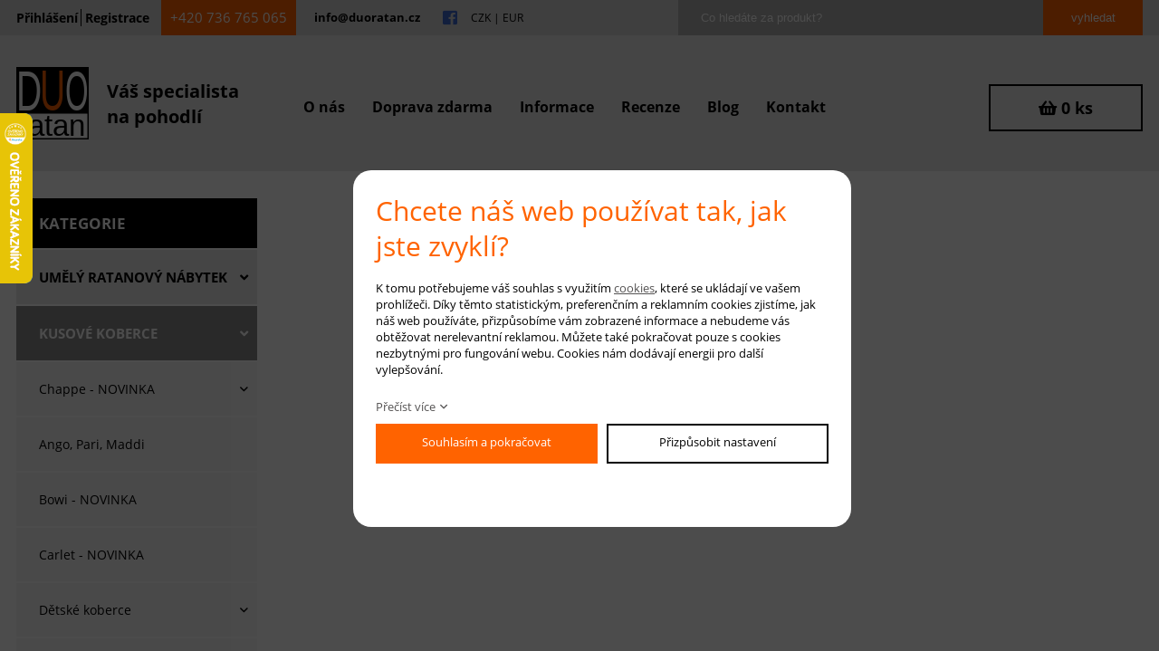

--- FILE ---
content_type: text/html; charset=UTF-8
request_url: https://www.duoratan.cz/exkluzivni-kusovy-koberec-shaggy-porte-d-dh0290_7685
body_size: 5000
content:
<!DOCTYPE html>
<html lang="cs">
<head>
    <meta charset="utf-8" />
    <title>Exkluzivní kusový koberec SHAGGY PORTE-D DH0290</title>
    <meta name="author" content="PANKREA s.r.o." />
    <meta name="viewport" content="width=device-width, initial-scale=1.0" />
    <meta name="keywords" content="exkluzivní kusový koberec shaggy porte-D, kusové koberce do ložnice, do obýváku, kusový koberec modrý, koberec 160 x220, koberce levně" />
    <meta name="description" content="Koberce SHAGGY PORTE-D osloví všechny ty, kteří hledají měkké a na dotek příjemné koberce s hustým vlasem. Výška vlasu je až 30 mm a jejich hmotnost 1800 g/m2. Chůze po nich naboso je velice příjemná." />
    <meta name="google-site-verification" content="gZILAEKJWoGarTuYPFotPG0HO6q-zJAAs7JBgsSwOvE" />
    <meta name="facebook-domain-verification" content="wazj5erp8h7e48myb16u8xx0vbtuyp" />
    <meta name="robots" content="index, follow" />
    <link href="/includes/Widgets/css?v=20251002114121" rel="stylesheet" />
    <link href="/templates/images/favicon.ico?v=20180418" rel="icon" />
    <script src="/includes/Widgets/?mods=default,Catalogue,Orders,RegistredUsers&amp;v=20251128055320"></script>
    
</head>
<body>
    <script>
        window.dataLayer=window.dataLayer || [];
        function gtag(){dataLayer.push(arguments);}
        gtag("consent","default",{
            "ad_storage":"denied",
            "ad_user_data":"denied",
            "ad_personalization":"denied",
            "analytics_storage":"denied",
            "personalization_storage":"denied"
        });
    </script>
<!-- Google Tag Manager -->
<noscript><iframe src="//www.googletagmanager.com/ns.html?id=GTM-TMCV3CM"
height="0" width="0" style="display:none;visibility:hidden"></iframe></noscript>
<script>(function(w,d,s,l,i){w[l]=w[l]||[];w[l].push({"gtm.start":
new Date().getTime(),event:"gtm.js"});var f=d.getElementsByTagName(s)[0],
j=d.createElement(s),dl=l!="dataLayer"?"&l="+l:"";j.async=true;j.src=
"//www.googletagmanager.com/gtm.js?id="+i+dl;f.parentNode.insertBefore(j,f);
})(window,document,"script","dataLayer","GTM-TMCV3CM");</script>
<!-- End Google Tag Manager -->
<div id="mContext">
        <header>
            <div id="topLine">
                <div class="inner">
                    <div class="loginA">
                        <a href="/prihlaseni">Přihlášení</a> <a href="/my-account?action=RegisterForm">Registrace</a>
                        <div class="cleaner"></div>
                    </div>
                    <div class="otLeft"><a class="phone" href="tel:+420736765065">+420 736 765 065</a> <a class="email" href="mailto:info@duoratan.cz">info@duoratan.cz</a> <a class="fb" href="https://www.facebook.com/ratanduo/" target="_blank" rel="noopener">facebook</a>
<div class="cleaner">&nbsp;</div>
</div>
                    <div class="currency"><a href="#" data-change-currency="CZK">CZK</a> | <a href="#" data-change-currency="EUR">EUR</a></div>
                      <div class="saRight">
            <a href="#"></a>
            <div id="SA">
                <form action="/produkty" method="get">
                    <input type="text" placeholder="Co hledáte za produkt?" class="txt" name="SearchCatalogue" data-catalogue="1" value="" /><input type="submit" class="submit" name="run" value="vyhledat" />
                    <div class="cleaner"></div>
                </form>
                <div id="searchResult"></div>
            </div>
            <script>
                $(document).ready(function(){
                    $("input[name=SearchCatalogue]").ajaxSearch({minLength:1,stockonly:"true"});
                });
            </script>
        </div>
    
                    <div class="cleaner"></div>
                </div>
            </div>
            <div id="restHeader">
                <div class="inner">
                    <a href="/" class="logo clearfix"><div class="img"><img src="/templates/images/logo.svg" alt="duoratan.cz" /></div><div class="claim">Váš specialista <br />na pohodlí</div></a>
                    <nav class="menu">
                        <a href="#"></a>
                        <ul>
                <li class="liItem0">
                    <a href="/duo-ratan"><span class="masterText">O nás</span>
                    </a>
                    </li>
                    <li class="liItem1">
                    <a href="/doprava-zdarma"><span class="masterText">Doprava zdarma</span>
                    </a>
                    </li>
                    <li class="liItem2">
                    <a href="/informace"><span class="masterText">Informace</span>
                    </a>
                    </li>
                    <li class="liItem3">
                    <a href="/recenze"><span class="masterText">Recenze</span>
                    </a>
                    </li>
                    <li class="liItem4">
                    <a href="/clanky/blog_2"><span class="masterText">Blog</span>
                    </a>
                    </li>
                    <li class="liItem5">
                    <a href="/kontakt"><span class="masterText">Kontakt</span>
                    </a>
                    </li>
                    </ul>
                
                    </nav>
                    <div id="cartArea"></div>
                    <div class="cleaner"></div>
                </div>
            </div>
        </header><div id="content">
        <div class="inner">
            <div id="leftTree">
                <div class="utitle">Kategorie</div>
                <ul>
                <li class="treeItem haschilds"><a href="/umely-ratanovy-nabytek_70">UMĚLÝ RATANOVÝ NÁBYTEK<span class="doexpandchild"></span></a>
                <ul>
                <li class="treeItem"><a href="/sedaci-soupravy_71">Sedací soupravy</a>
                </li>
                <li class="treeItem"><a href="/jidelni-soupravy_147">Jídelní soupravy</a>
                </li>
                <li class="treeItem"><a href="/kresla-a-stoly_148">Křesla a stoly</a>
                </li>
                <li class="treeItem"><a href="/soupravy-s-darkem_73">Soupravy s dárkem</a>
                </li>
                <li class="treeItem"><a href="/lehatka--barove-sety--truhly_149">Lehátka, barové sety, truhly</a>
                </li>
                </ul></li>
                <li class="treeItem haschilds expanded"><a href="/kusove-koberce_74">KUSOVÉ KOBERCE<span class="doexpandchild"></span></a>
                <ul>
                <li class="treeItem haschilds"><a href="/chappe---novinka_83">Chappe - NOVINKA<span class="doexpandchild"></span></a>
                <ul>
                <li class="treeItem"><a href="/chappe---novinka-oval_217">Chappe - NOVINKA ovál</a>
                </li>
                </ul></li>
                <li class="treeItem"><a href="/ango--pari--maddi_76">Ango, Pari, Maddi</a>
                </li>
                <li class="treeItem"><a href="/bowi---novinka_159">Bowi - NOVINKA</a>
                </li>
                <li class="treeItem"><a href="/carlet---novinka_77">Carlet - NOVINKA</a>
                </li>
                <li class="treeItem haschilds"><a href="/detske-koberce_78">Dětské koberce<span class="doexpandchild"></span></a>
                <ul>
                <li class="treeItem"><a href="/detske-koberce---kruh_79">Dětské koberce - kruh</a>
                </li>
                </ul></li>
                <li class="treeItem"><a href="/dora--cosina_80">Dora, Cosina</a>
                </li>
                <li class="treeItem haschilds"><a href="/el-yapimi_81">El Yapimi<span class="doexpandchild"></span></a>
                <ul>
                <li class="treeItem"><a href="/el-yapimi-oval_96">El Yapimi ovál</a>
                </li>
                </ul></li>
                <li class="treeItem haschilds"><a href="/java_84">Java<span class="doexpandchild"></span></a>
                <ul>
                <li class="treeItem"><a href="/java-kruh_97">Java kruh</a>
                </li>
                </ul></li>
                <li class="treeItem"><a href="/moroko--dubi--colora_86">Moroko, Dubi, Colora</a>
                </li>
                <li class="treeItem"><a href="/raisa_87">Raisa</a>
                </li>
                <li class="treeItem"><a href="/rega--lappie_88">Rega, Lappie</a>
                </li>
                <li class="treeItem"><a href="/rosalia_178">Rosalia</a>
                </li>
                <li class="treeItem"><a href="/sinclera_75">Sinclera</a>
                </li>
                <li class="treeItem"><a href="/shaggy-locana--nevade_90">Shaggy Locana, Nevade</a>
                </li>
                <li class="treeItem selected"><a href="/shaggy-skandy--porte---novinka_93">Shaggy Skandy, Porte - NOVINKA</a>
                </li>
                <li class="treeItem haschilds"><a href="/koberce-bez-vlasu_173">Koberce bez vlasu<span class="doexpandchild"></span></a>
                <ul>
                <li class="treeItem"><a href="/koberce-bez-vlasu-kruh_213">Koberce bez vlasu kruh</a>
                </li>
                </ul></li>
                <li class="treeItem"><a href="/behouny-kusove_160">BĚHOUNY kusové</a>
                </li>
                <li class="treeItem"><a href="/posledni-kusy_187">Poslední kusy</a>
                </li>
                </ul></li>
                <li class="treeItem haschilds"><a href="/ratanovy-nabytek-prouteny-nabytek_134">RATANOVÝ NÁBYTEK PROUTĚNÝ NÁBYTEK<span class="doexpandchild"></span></a>
                <ul>
                <li class="treeItem"><a href="/botniky--stojany--vesaky_135">Botníky, stojany, věšáky</a>
                </li>
                <li class="treeItem haschilds"><a href="/bytove-doplnky_136">Bytové doplňky<span class="doexpandchild"></span></a>
                <ul>
                <li class="treeItem"><a href="/vanoce_143">Vánoce</a>
                </li>
                </ul></li>
                <li class="treeItem"><a href="/police--regaly--paravany_137">Police, regály, paravany</a>
                </li>
                <li class="treeItem"><a href="/proutene-zbozi_138">Proutěné zboží</a>
                </li>
                <li class="treeItem"><a href="/skrinky--pradelniky_139">Skříňky, prádelníky</a>
                </li>
                <li class="treeItem"><a href="/soupravy--kresla--stolky--houpacky_140">Soupravy, křesla, stolky, houpačky</a>
                </li>
                <li class="treeItem"><a href="/kresla--stolky_151">Křesla, stolky</a>
                </li>
                <li class="treeItem"><a href="/houpaci-kresla--houpacky--papasany_150">Houpací křesla, houpačky, papasany</a>
                </li>
                <li class="treeItem"><a href="/sedaci-soupravy_152">Sedací soupravy</a>
                </li>
                <li class="treeItem"><a href="/zasuvky--kose-a-truhly_141">Zásuvky, koše a truhly</a>
                </li>
                <li class="treeItem"><a href="/zrcadla--sedatka--taburety_142">Zrcadla, sedátka, taburety</a>
                </li>
                </ul></li>
                <li class="treeItem haschilds"><a href="/bytove-doplnky---kose--stojany-_146">BYTOVÉ DOPLŇKY - koše, stojany ...<span class="doexpandchild"></span></a>
                <ul>
                <li class="treeItem"><a href="/kose--kosiky-_154">Koše, košíky,...</a>
                </li>
                <li class="treeItem"><a href="/rohoze--zavesy--dekorace-_157">Rohože, závěsy, dekorace,...</a>
                </li>
                <li class="treeItem"><a href="/stojany--krabicky-na-kapesniky-_155">Stojany, krabičky na kapesníky,...</a>
                </li>
                <li class="treeItem"><a href="/stolovani---podnosy--osatky-_156">Stolování - podnosy, ošatky,...</a>
                </li>
                </ul></li>
                <li class="treeItem haschilds"><a href="/moderni-obrazy_101">MODERNÍ OBRAZY<span class="doexpandchild"></span></a>
                <ul>
                <li class="treeItem"><a href="/samolepky-k-obrazum-zdarma_102">Samolepky k obrazům zdarma</a>
                </li>
                </ul></li>
                <li class="treeItem haschilds"><a href="/samolepky-na-zed_121">SAMOLEPKY NA ZEĎ<span class="doexpandchild"></span></a>
                </li>
                <li class="treeItem haschilds"><a href="/darkove-poukazky_144">DÁRKOVÉ POUKÁZKY<span class="doexpandchild"></span></a>
                <ul>
                <li class="treeItem"><a href="/darkove-poukazky_145">Dárkové poukázky</a>
                </li>
                </ul></li>
                </ul>
                <div class="box why">
<div class="utitle">Proč s n&aacute;mi</div>
<div class="content"><a href="https://www.duoratan.cz/doprava-zdarma">Doprava zdarma nad 2400&nbsp;Kč</a><br /><br />Jsme př&iacute;m&yacute; dovozce<br /><br />Vět&scaron;ina zbož&iacute; trvale skladem</div>
</div>
<div class="box orange">
<div class="utitle"><a href="https://www.duoratan.cz/samolepky-k-obrazum-zdarma_102">Samolepka zdarma</a></div>
<div class="content"><a href="https://www.duoratan.cz/samolepky-k-obrazum-zdarma_102">ke každ&eacute;mu zakoupen&eacute;mu obrazu od n&aacute;s dostanete SAMOLEPKU V HODNOTĚ 600,-Kč jako bonus Z&nbsp;D&nbsp;A&nbsp;R&nbsp;M&nbsp;A</a></div>
</div>
<div class="box why">
<div class="utitle"><a href="/soupravy-s-darkem_73">Obraz zdarma</a></div>
<div class="content"><a href="/soupravy-s-darkem_73">K jednotliv&yacute;m souprav&aacute;m</a></div>
</div>
<div class="box why">
<div class="utitle"><a href="/doprava-zdarma#dopravaSK">Doprava Slovensko</a></div>
<div class="content"><a href="/doprava-zdarma#dopravaSK">Zbož&iacute; zas&iacute;l&aacute;me tak&eacute; na Slovensko. V&iacute;ce info zde.</a></div>
</div>
<div class="box why">
<div class="utitle">Ověřeno z&aacute;kazn&iacute;ky</div>
<div class="content">
<div id="showHeurekaBadgeHere-3">&nbsp;</div>
<script type="text/javascript">
//<![CDATA[
var _hwq = _hwq || [];
    _hwq.push(['setKey', 'C370814F75E6FE4BF21A2853BBD36897']);_hwq.push(['showWidget', '3', '66029', 'duoratan.cz', 'duoratan-cz']);(function() {
    var ho = document.createElement('script'); ho.type = 'text/javascript'; ho.async = true;
    ho.src = 'https://ssl.heureka.cz/direct/i/gjs.php?n=wdgt&sak=C370814F75E6FE4BF21A2853BBD36897';
    var s = document.getElementsByTagName('script')[0]; s.parentNode.insertBefore(ho, s);
})();
//]]>
</script>
</div>
</div>
<!--<div class="box why">
<div class="utitle"><a href="/doprava-zdarma#dopravaSK">FAVI EXTRA</a></div>
<div class="content"><a title="Duoratan.cz na FAVI.cz" href="https://favi.cz/produkty/obchod/duoratan-cz"><img src="https://external.favionline.com/favi-extra/favi-extra-logo.svg" alt="Duoratan.cz na FAVI.cz" width="150" height="150" /></a></div>
</div>-->
            </div>
            <div id="rContent">
                
            </div>
            <div class="cleaner"></div>
        </div>
    </div>
          <footer>
            <div class="inner">
                <a href="/" class="logo clearfix"><div class="img"><img src="/templates/images/logo.svg" alt="duoratan.cz" /></div><div class="claim">Váš specialista <br />na pohodlí</div></a>
                <div class="footerRight">
                    <nav class="menu">
                        <ul>
  		<li><a href="/obchodni-podminky">Obchodní podmínky</a>
                                    </li>
  			<li><a href="/downloads/odstoupeni-od-kupni-smlouvy.pdf" target="_blank">Odstoupení od smlouvy</a>
                                    </li>
  			<li><a href="/prohlaseni-o-zpracovani-osobnich-udaju">Prohlášení o zpracování osobních údajů</a>
                                    </li>
  			</ul>
                        <div class="cleaner"></div>
                    </nav>
                    <div class="cleaner"></div>
                    <div class="specialLinks"><a href="tel:+420736765065">+420 736 765 065</a> <a href="/kontaktni-formular">M&aacute;te dotaz? Napi&scaron;te n&aacute;m</a> <a href="/odber-novinek">Odběr novinek</a></div>
                    <div id="copy">
                        <a href="http://www.pankrea.cz" target="_blank">Webové stránky ©2026 PANKREA</a>
                        <a href="http://www.pankrea.cz/estofan" target="_blank">Provozováno na systému Estofan</a>
			<a href="#" id="cookieschange">Nastavení cookies</a>
                        <br /><img src="/templates/images/comgate.webp" alt="comgate" />
                    </div>
                </div>
                <div class="cleaner"></div>
            </div>
        </footer>
</div>
<div id="mainMenu" class="sidenav">
    <div class="supertitle">Menu</div>
    <ul>
                <li class="liItem0 expanded">
                    <a href="/duo-ratan"><span class="masterText">O nás</span>
                    </a>
                    </li>
                    <li class="liItem1 expanded">
                    <a href="/doprava-zdarma"><span class="masterText">Doprava zdarma</span>
                    </a>
                    </li>
                    <li class="liItem2 expanded">
                    <a href="/informace"><span class="masterText">Informace</span>
                    </a>
                    </li>
                    <li class="liItem3 expanded">
                    <a href="/recenze"><span class="masterText">Recenze</span>
                    </a>
                    </li>
                    <li class="liItem4 expanded">
                    <a href="/clanky/blog_2"><span class="masterText">Blog</span>
                    </a>
                    </li>
                    <li class="liItem5 expanded">
                    <a href="/kontakt"><span class="masterText">Kontakt</span>
                    </a>
                    </li>
                    </ul>
                
</div>
<div id="CT" class="sidenav">
    <ul>
                <li class="treeItem haschilds"><a href="/umely-ratanovy-nabytek_70">UMĚLÝ RATANOVÝ NÁBYTEK<span class="doexpandchild"></span></a>
                <ul>
                <li class="treeItem"><a href="/sedaci-soupravy_71">Sedací soupravy</a>
                </li>
                <li class="treeItem"><a href="/jidelni-soupravy_147">Jídelní soupravy</a>
                </li>
                <li class="treeItem"><a href="/kresla-a-stoly_148">Křesla a stoly</a>
                </li>
                <li class="treeItem"><a href="/soupravy-s-darkem_73">Soupravy s dárkem</a>
                </li>
                <li class="treeItem"><a href="/lehatka--barove-sety--truhly_149">Lehátka, barové sety, truhly</a>
                </li>
                </ul></li>
                <li class="treeItem haschilds expanded"><a href="/kusove-koberce_74">KUSOVÉ KOBERCE<span class="doexpandchild"></span></a>
                <ul>
                <li class="treeItem haschilds"><a href="/chappe---novinka_83">Chappe - NOVINKA<span class="doexpandchild"></span></a>
                <ul>
                <li class="treeItem"><a href="/chappe---novinka-oval_217">Chappe - NOVINKA ovál</a>
                </li>
                </ul></li>
                <li class="treeItem"><a href="/ango--pari--maddi_76">Ango, Pari, Maddi</a>
                </li>
                <li class="treeItem"><a href="/bowi---novinka_159">Bowi - NOVINKA</a>
                </li>
                <li class="treeItem"><a href="/carlet---novinka_77">Carlet - NOVINKA</a>
                </li>
                <li class="treeItem haschilds"><a href="/detske-koberce_78">Dětské koberce<span class="doexpandchild"></span></a>
                <ul>
                <li class="treeItem"><a href="/detske-koberce---kruh_79">Dětské koberce - kruh</a>
                </li>
                </ul></li>
                <li class="treeItem"><a href="/dora--cosina_80">Dora, Cosina</a>
                </li>
                <li class="treeItem haschilds"><a href="/el-yapimi_81">El Yapimi<span class="doexpandchild"></span></a>
                <ul>
                <li class="treeItem"><a href="/el-yapimi-oval_96">El Yapimi ovál</a>
                </li>
                </ul></li>
                <li class="treeItem haschilds"><a href="/java_84">Java<span class="doexpandchild"></span></a>
                <ul>
                <li class="treeItem"><a href="/java-kruh_97">Java kruh</a>
                </li>
                </ul></li>
                <li class="treeItem"><a href="/moroko--dubi--colora_86">Moroko, Dubi, Colora</a>
                </li>
                <li class="treeItem"><a href="/raisa_87">Raisa</a>
                </li>
                <li class="treeItem"><a href="/rega--lappie_88">Rega, Lappie</a>
                </li>
                <li class="treeItem"><a href="/rosalia_178">Rosalia</a>
                </li>
                <li class="treeItem"><a href="/sinclera_75">Sinclera</a>
                </li>
                <li class="treeItem"><a href="/shaggy-locana--nevade_90">Shaggy Locana, Nevade</a>
                </li>
                <li class="treeItem selected"><a href="/shaggy-skandy--porte---novinka_93">Shaggy Skandy, Porte - NOVINKA</a>
                </li>
                <li class="treeItem haschilds"><a href="/koberce-bez-vlasu_173">Koberce bez vlasu<span class="doexpandchild"></span></a>
                <ul>
                <li class="treeItem"><a href="/koberce-bez-vlasu-kruh_213">Koberce bez vlasu kruh</a>
                </li>
                </ul></li>
                <li class="treeItem"><a href="/behouny-kusove_160">BĚHOUNY kusové</a>
                </li>
                <li class="treeItem"><a href="/posledni-kusy_187">Poslední kusy</a>
                </li>
                </ul></li>
                <li class="treeItem haschilds"><a href="/ratanovy-nabytek-prouteny-nabytek_134">RATANOVÝ NÁBYTEK PROUTĚNÝ NÁBYTEK<span class="doexpandchild"></span></a>
                <ul>
                <li class="treeItem"><a href="/botniky--stojany--vesaky_135">Botníky, stojany, věšáky</a>
                </li>
                <li class="treeItem haschilds"><a href="/bytove-doplnky_136">Bytové doplňky<span class="doexpandchild"></span></a>
                <ul>
                <li class="treeItem"><a href="/vanoce_143">Vánoce</a>
                </li>
                </ul></li>
                <li class="treeItem"><a href="/police--regaly--paravany_137">Police, regály, paravany</a>
                </li>
                <li class="treeItem"><a href="/proutene-zbozi_138">Proutěné zboží</a>
                </li>
                <li class="treeItem"><a href="/skrinky--pradelniky_139">Skříňky, prádelníky</a>
                </li>
                <li class="treeItem"><a href="/soupravy--kresla--stolky--houpacky_140">Soupravy, křesla, stolky, houpačky</a>
                </li>
                <li class="treeItem"><a href="/kresla--stolky_151">Křesla, stolky</a>
                </li>
                <li class="treeItem"><a href="/houpaci-kresla--houpacky--papasany_150">Houpací křesla, houpačky, papasany</a>
                </li>
                <li class="treeItem"><a href="/sedaci-soupravy_152">Sedací soupravy</a>
                </li>
                <li class="treeItem"><a href="/zasuvky--kose-a-truhly_141">Zásuvky, koše a truhly</a>
                </li>
                <li class="treeItem"><a href="/zrcadla--sedatka--taburety_142">Zrcadla, sedátka, taburety</a>
                </li>
                </ul></li>
                <li class="treeItem haschilds"><a href="/bytove-doplnky---kose--stojany-_146">BYTOVÉ DOPLŇKY - koše, stojany ...<span class="doexpandchild"></span></a>
                <ul>
                <li class="treeItem"><a href="/kose--kosiky-_154">Koše, košíky,...</a>
                </li>
                <li class="treeItem"><a href="/rohoze--zavesy--dekorace-_157">Rohože, závěsy, dekorace,...</a>
                </li>
                <li class="treeItem"><a href="/stojany--krabicky-na-kapesniky-_155">Stojany, krabičky na kapesníky,...</a>
                </li>
                <li class="treeItem"><a href="/stolovani---podnosy--osatky-_156">Stolování - podnosy, ošatky,...</a>
                </li>
                </ul></li>
                <li class="treeItem haschilds"><a href="/moderni-obrazy_101">MODERNÍ OBRAZY<span class="doexpandchild"></span></a>
                <ul>
                <li class="treeItem"><a href="/samolepky-k-obrazum-zdarma_102">Samolepky k obrazům zdarma</a>
                </li>
                </ul></li>
                <li class="treeItem haschilds"><a href="/samolepky-na-zed_121">SAMOLEPKY NA ZEĎ<span class="doexpandchild"></span></a>
                </li>
                <li class="treeItem haschilds"><a href="/darkove-poukazky_144">DÁRKOVÉ POUKÁZKY<span class="doexpandchild"></span></a>
                <ul>
                <li class="treeItem"><a href="/darkove-poukazky_145">Dárkové poukázky</a>
                </li>
                </ul></li>
                </ul>
</div>
<div id="templateid">2</div>
<div class="specialAddToCart">
<div class="in">
<div class="title">Zboží bylo přidáno do košíku</div>
<div class="twoCols clearfix">
<div class="col"><a href="javascript:unlockWin()" class="btn black">Pokračovat v nákupu</a></div>
<div class="col"><a href="/cs/cart" class="btn">Přejít do košíku</a></div>
</div>
</div>
</div>
</body>
</html>


--- FILE ---
content_type: text/html; charset=UTF-8
request_url: https://www.duoratan.cz/includes/modules/orders/Ajax.php?initcart=1&_=1768699550684
body_size: 13
content:
696c369ef020c